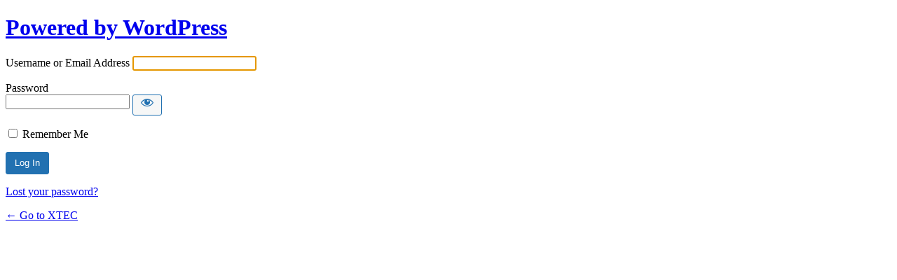

--- FILE ---
content_type: text/html; charset=UTF-8
request_url: http://xteconline.com/wordpress/wp-login.php?redirect_to=http%3A%2F%2Fxteconline.com%2Ffaq-items%2Fdonec-vehicula-molestie-augue-ac-lacinia-mi-dignissim-at-etiam-augue-massa-condimentum-2%2F
body_size: 6597
content:
<!DOCTYPE html>
	<html lang="en-US">
	<head>
	<meta http-equiv="Content-Type" content="text/html; charset=UTF-8" />
	<title>Log In &lsaquo; XTEC &#8212; WordPress</title>
	<meta name='robots' content='max-image-preview:large, noindex, noarchive' />
		
		
		
		
		
		<link rel='stylesheet' id='dashicons-css' href='http://xteconline.com/wordpress/wp-includes/css/dashicons.min.css?ver=6.3.7' type='text/css' media='all' />
<link rel='stylesheet' id='buttons-css' href='http://xteconline.com/wordpress/wp-includes/css/buttons.min.css?ver=6.3.7' type='text/css' media='all' />
<link rel='stylesheet' id='forms-css' href='http://xteconline.com/wordpress/wp-admin/css/forms.min.css?ver=6.3.7' type='text/css' media='all' />
<link rel='stylesheet' id='l10n-css' href='http://xteconline.com/wordpress/wp-admin/css/l10n.min.css?ver=6.3.7' type='text/css' media='all' />
<link rel='stylesheet' id='login-css' href='http://xteconline.com/wordpress/wp-admin/css/login.min.css?ver=6.3.7' type='text/css' media='all' />
	<meta name='referrer' content='strict-origin-when-cross-origin' />
		<meta name="viewport" content="width=device-width" />
	<link rel="icon" href="http://xteconline.com/wordpress/wp-content/uploads/2023/07/favicon.png" sizes="32x32" />
<link rel="icon" href="http://xteconline.com/wordpress/wp-content/uploads/2023/07/favicon.png" sizes="192x192" />
<link rel="apple-touch-icon" href="http://xteconline.com/wordpress/wp-content/uploads/2023/07/favicon.png" />
<meta name="msapplication-TileImage" content="http://xteconline.com/wordpress/wp-content/uploads/2023/07/favicon.png" />
	</head>
	<body class="login no-js login-action-login wp-core-ui  locale-en-us">
	<script type="text/javascript">
		document.body.className = document.body.className.replace('no-js','js');
	</script>
		<div id="login">
		<h1><a href="https://wordpress.org/">Powered by WordPress</a></h1>
	
		<form name="loginform" id="loginform" action="http://xteconline.com/wordpress/wp-login.php" method="post">
			<p>
				<label for="user_login">Username or Email Address</label>
				<input type="text" name="log" id="user_login" class="input" value="" size="20" autocapitalize="off" autocomplete="username" required="required" />
			</p>

			<div class="user-pass-wrap">
				<label for="user_pass">Password</label>
				<div class="wp-pwd">
					<input type="password" name="pwd" id="user_pass" class="input password-input" value="" size="20" autocomplete="current-password" spellcheck="false" required="required" />
					<button type="button" class="button button-secondary wp-hide-pw hide-if-no-js" data-toggle="0" aria-label="Show password">
						<span class="dashicons dashicons-visibility" aria-hidden="true"></span>
					</button>
				</div>
			</div>
						<p class="forgetmenot"><input name="rememberme" type="checkbox" id="rememberme" value="forever"  /> <label for="rememberme">Remember Me</label></p>
			<p class="submit">
				<input type="submit" name="wp-submit" id="wp-submit" class="button button-primary button-large" value="Log In" />
									<input type="hidden" name="redirect_to" value="http://xteconline.com/faq-items/donec-vehicula-molestie-augue-ac-lacinia-mi-dignissim-at-etiam-augue-massa-condimentum-2/" />
									<input type="hidden" name="testcookie" value="1" />
			</p>
		</form>

					<p id="nav">
				<a href="http://xteconline.com/wordpress/wp-login.php?action=lostpassword">Lost your password?</a>			</p>
					<script type="text/javascript">
			function wp_attempt_focus() {setTimeout( function() {try {d = document.getElementById( "user_login" );d.focus(); d.select();} catch( er ) {}}, 200);}
wp_attempt_focus();
if ( typeof wpOnload === 'function' ) { wpOnload() }		</script>
				<p id="backtoblog">
			<a href="http://xteconline.com/">&larr; Go to XTEC</a>		</p>
			</div>
			<script type='text/javascript' src='http://xteconline.com/wordpress/wp-includes/js/jquery/jquery.min.js?ver=3.7.0' id='jquery-core-js'></script>
<script type='text/javascript' src='http://xteconline.com/wordpress/wp-includes/js/jquery/jquery-migrate.min.js?ver=3.4.1' id='jquery-migrate-js'></script>
<script type='text/javascript' id='zxcvbn-async-js-extra'>
/* <![CDATA[ */
var _zxcvbnSettings = {"src":"http:\/\/xteconline.com\/wordpress\/wp-includes\/js\/zxcvbn.min.js"};
/* ]]> */
</script>
<script type='text/javascript' src='http://xteconline.com/wordpress/wp-includes/js/zxcvbn-async.min.js?ver=1.0' id='zxcvbn-async-js'></script>
<script type='text/javascript' src='http://xteconline.com/wordpress/wp-includes/js/dist/vendor/wp-polyfill-inert.min.js?ver=3.1.2' id='wp-polyfill-inert-js'></script>
<script type='text/javascript' src='http://xteconline.com/wordpress/wp-includes/js/dist/vendor/regenerator-runtime.min.js?ver=0.13.11' id='regenerator-runtime-js'></script>
<script type='text/javascript' src='http://xteconline.com/wordpress/wp-includes/js/dist/vendor/wp-polyfill.min.js?ver=3.15.0' id='wp-polyfill-js'></script>
<script type='text/javascript' src='http://xteconline.com/wordpress/wp-includes/js/dist/hooks.min.js?ver=c6aec9a8d4e5a5d543a1' id='wp-hooks-js'></script>
<script type='text/javascript' src='http://xteconline.com/wordpress/wp-includes/js/dist/i18n.min.js?ver=7701b0c3857f914212ef' id='wp-i18n-js'></script>
<script id="wp-i18n-js-after" type="text/javascript">
wp.i18n.setLocaleData( { 'text direction\u0004ltr': [ 'ltr' ] } );
</script>
<script type='text/javascript' id='password-strength-meter-js-extra'>
/* <![CDATA[ */
var pwsL10n = {"unknown":"Password strength unknown","short":"Very weak","bad":"Weak","good":"Medium","strong":"Strong","mismatch":"Mismatch"};
/* ]]> */
</script>
<script type='text/javascript' src='http://xteconline.com/wordpress/wp-admin/js/password-strength-meter.min.js?ver=6.3.7' id='password-strength-meter-js'></script>
<script type='text/javascript' src='http://xteconline.com/wordpress/wp-includes/js/underscore.min.js?ver=1.13.4' id='underscore-js'></script>
<script type='text/javascript' id='wp-util-js-extra'>
/* <![CDATA[ */
var _wpUtilSettings = {"ajax":{"url":"\/wordpress\/wp-admin\/admin-ajax.php"}};
/* ]]> */
</script>
<script type='text/javascript' src='http://xteconline.com/wordpress/wp-includes/js/wp-util.min.js?ver=6.3.7' id='wp-util-js'></script>
<script type='text/javascript' id='user-profile-js-extra'>
/* <![CDATA[ */
var userProfileL10n = {"user_id":"0","nonce":"96d05b7e21"};
/* ]]> */
</script>
<script type='text/javascript' src='http://xteconline.com/wordpress/wp-admin/js/user-profile.min.js?ver=6.3.7' id='user-profile-js'></script>
	<div class="clear"></div>
	</body>
	</html>
	